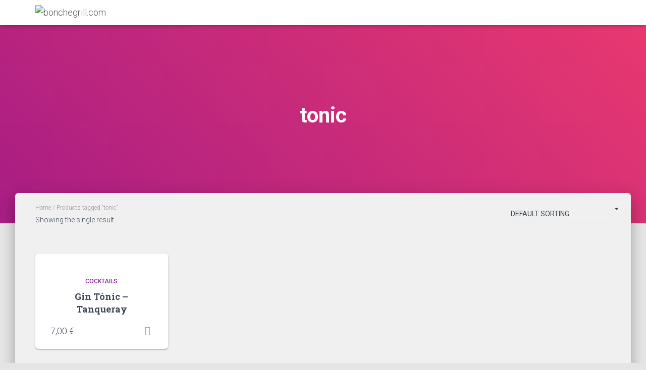

--- FILE ---
content_type: application/x-javascript
request_url: https://bonchegrill.com/wp-content/plugins/wp-cafe/assets/js/wpc-public.js?ver=2.2.17
body_size: 5729
content:
"use strict";

(function ($) {


    // get location saved data
    var location_data = localStorage.getItem('wpc_location');

    $(document).ready(function () {

        var obj = {};
        var wpc_booking_form_data = {};
        if (typeof wpc_form_client_data !== "undefined") {
            var wpc_form_data = JSON.parse(wpc_form_client_data);
            if ($.isArray(wpc_form_data.settings) && wpc_form_data.settings.length === 0) {
                wpc_booking_form_data = null;
            } else {
                wpc_booking_form_data = wpc_form_data.settings;
            }
        }

        var error_message = $('.wpc_error_message');
        var cancell_log_message = $('.wpc_cancell_log_message');
        var log_message = $('.wpc_log_message');
        // select location
        if (typeof location_data !== "undefined" && location_data !== null) {
            var location_data_parse = JSON.parse(location_data);
            $(".wpc_location_name").val(location_data_parse.value).html(location_data_parse.value);
            $("#filter_location option[value='" + location_data_parse.name + "']").attr("selected", true);
        } else {
            $(".location_heading").css("display", "none")
        }

        //custom tabs
        $('.wpc-food-tab-wrapper').on('click', '.wpc-tab-a', function (event) {
            event.preventDefault();
            var tab_wrpaper = $(this).closest(".wpc-food-tab-wrapper");

            tab_wrpaper.find(".wpc-tab").removeClass('tab-active');
            tab_wrpaper.find(".wpc-tab[data-id='" + $(this).attr('data-id') + "']").addClass("tab-active");
            tab_wrpaper.find(".wpc-tab-a").removeClass('wpc-active');
            $(this).parent().find(".wpc-tab-a").addClass('wpc-active');

        });

        // single page ajax
        if (typeof wc_cart_fragments_params !== "undefined") {
            var $warp_fragment_refresh = {
                url: wc_cart_fragments_params.wc_ajax_url.toString().replace('%%endpoint%%', 'get_refreshed_fragments'),
                //TODO req method is POST but req body is missing, if don't have body, should use get method
                type: 'POST',
                success: function (data) {
                    if (data && data.fragments) {
                        $.each(data.fragments, function (key, value) {
                            $(key).replaceWith(value);
                        });

                        $(document.body).trigger('wc_fragments_refreshed');

                    }

                }
            };
        }

        // set location in local storage and cancel modal

        // press ok button
        $(".wpc_modal").on('click', '.wpc-select-location', function () {
            save_location_data();
            $(".saving_warning").addClass("hide_field");
        });
        // on change location
        $(".wpc-location").on('change', function () {
            $(".saving_warning").removeClass("hide_field");
        });

        function save_location_data() {
            var wpc_location_name = $('.wpc-location option:selected').val();
            var wpc_location_value = $('.wpc-location option:selected').text();

            var local_storage_value = localStorage.getItem('wpc_location');
            var wpc_location_value = wpc_location_name == "" ? "" : wpc_location_value;

            if (!$(this).siblings(".wpc-location-store").length) {
                // save location for single vendor
                //TODO remove if/else condition, cause we setItem(same data) for both cases.
                localStorage.setItem('wpc_location', JSON.stringify({ name: wpc_location_name, value: wpc_location_value }));
                $('#filter_location').find(`option[text="${wpc_location_value}"]`).attr("selected", true);
            }

            $(".wpc_modal").fadeOut();
            $('body').removeClass('wpc_location_popup');
        }

        // on close special_menu popup, save data in local storage
        $(".special-menu-close, .wpc-motd-order-btn, .wpc-motd-product").on('click', function () {
            close_popup("", ".wpc-menu-of-the-day", ".wpc-menu-of-the-day");
            save_special_menu_data();
        });

        function save_special_menu_data() {
            var wpc_special_menu = localStorage.getItem('wpc_special_menu');
            var local_storage_menu_value = (wpc_special_menu == null || wpc_special_menu == "") ? "yes" : wpc_special_menu;

            // TODO why used expiry in localStorage? for auto-epire cookie should be used instead of localStorage.
            localStorage.setItem('wpc_special_menu', JSON.stringify({ wpc_special_menu: local_storage_menu_value, expiry: new Date() }));
        }

        //TODO if we use cookie, no need to remove it manually(btw, first of all need to know the use-case)
        if ($('.wpc-menu-of-the-day').length > 0) {
            var wpc_special_menu = localStorage.getItem('wpc_special_menu');
            var special_menu = JSON.parse(wpc_special_menu);
            wpc_special_menu = wpc_special_menu !== null ? special_menu : null;

            var expTime = special_menu != null ? special_menu.expiry : null;

            if (expTime != null) {
                let currentDate = new Date();
                let expDate = new Date(Date.parse(expTime.toString()));
                var oneDay = 24 * 60 * 60 * 1000;

                if ((currentDate - expDate) > oneDay) {
                    localStorage.removeItem('wpc_special_menu');
                }
            }

            if (wpc_special_menu == null && wpc_special_menu != "yes") {
                jQuery('.wpc-menu-of-the-day').delay(5000).fadeIn();
            } else {
                jQuery('.wpc-menu-of-the-day').fadeOut();
            }

        }


        /*--------------------------------
        // Filter location wise food
        -----------------------------------*/
        if ($("#filter_location").length !== 0) {
            getting_location_data($("#filter_location"), true);
            $(document.body).on('added_to_cart', function () {
                $("#filter_location").attr("data-cart_empty", 0);
            });
        }


        $("#filter_location").on('change', function (e) {
            e.preventDefault();
            var location = $(this).val();
            var cart_empty = $("#filter_location").data("cart_empty");
            var previous_location = localStorage.getItem("wpc_location");
            previous_location = JSON.parse(previous_location);
            // if cart has data and selected location is not equal previous location
            if (location !== "" && cart_empty == 0 &&
                (previous_location !== null && previous_location.name !== location)) {
                $("#location_change").removeClass("hide_field");
                $("body").addClass("wpc_location_popup");
                $("#filter_location option[value='" + previous_location.name + "']").attr("selected", true);
            } else {
                getting_location_data($(this), 1, 0);
            }
        });

        $(".change_yes,.change_no").on('click', function (e) {
            // cart is empty = 1 , cart is not empty = 0
            var call_ajax = 0; var clear_cart = 0;
            if ($(this).hasClass("change_yes")) {
                call_ajax = 1;
                clear_cart = 1;
            }
            else if ($(this).hasClass("change_no")) {
                var cart_empty = $("#filter_location").data("cart_empty");
                // TODO convert if/else if to ternery
                call_ajax = cart_empty ? 1 : 0
                var previous_location = localStorage.getItem("wpc_location");
                previous_location = JSON.parse(previous_location);

                $("#filter_location option[value='" + previous_location.name + "']").attr("selected", true);
            }

            getting_location_data($("#filter_location"), call_ajax, clear_cart);

            close_popup("wpc_location_popup", "#wpc_location_modal", ".location_modal");

        });

        $(".discard_booking").on("click", function () {
            $("body").addClass("wpc_location_popup");
            $("#wpc_booking_modal").removeClass("hide_field");
        });

        function close_popup(...args) {
            $('body').removeClass(args[0]);
            $(args[1]).css("display", "none")
            $(args[2]).addClass("hide_field")
        }

        function getting_location_data($this, call_ajax = false, clear_cart = 0) {
            if (typeof wpc_form_data !== "undefined") {
                // TODO remove duplicate variables;
                var location = $this.val();
                var location_name = $("#filter_location option:selected").text();
                var location_menu = $('.location_menu');

                // TODO we can use single key in obj, if key and value is same name.
                let location_data_obj = { location, clear_cart, action: 'filter_food_location' };
                if (location_menu.length !== 0) {
                    location_data_obj.product_data = location_menu.data('product_data');
                }

                if (call_ajax) {
                    $.ajax({
                        url: wpc_form_data.wpc_ajax_url,
                        type: 'POST',
                        // TODO should use only string in api-call/req-body
                        data: location_data_obj,
                        dataType: 'html',
                        beforeSend: function () {
                            $(".food_location").addClass("loading");
                        },
                        success: function (data) {
                            if (typeof data !== "undefined") {
                                var response = JSON.parse(data);
                                var food_location = location_menu.find('.food_location');
                                food_location.html("").html(response.html);

                                $("#filter_location").attr("data-cart_empty", response.cart_empty);
                                if (clear_cart == 1) {
                                    $('body').trigger('wc_fragment_refresh');
                                    $('body').trigger('wpc-mini-cart-count');
                                }

                                $("a.ajax_add_to_cart").attr("data-wpc_location_id", location);
                                $(".food_location").removeClass("loading");
                                // change store location data
                                localStorage.removeItem("wpc_location");
                                location_name = location == "" ? "" : location_name;
                                localStorage.setItem("wpc_location", JSON.stringify({ name: location, value: location_name }));

                            }
                        },

                    });
                }

            }
        }


        //====================== Reservation form actions start ================================= //

        var $wpc_booking_section = $('.reservation_section');
        var wpc_booking_date = $wpc_booking_section.find("#wpc_booking_date");

        if (wpc_booking_date.length > 0) {
            var wpc_pro_form_data = $(".wpc_calender_view").data('view');

            var inline_value = true;
            if (typeof wpc_pro_form_data !== 'undefined' && wpc_pro_form_data == 'no') {
                inline_value = false;
            }
            var reserve_status = $(".wpc-reservation-form").data('reservation_status');
            obj.wpc_booking_date = wpc_booking_date;
            obj.booking_form_type = "frontend";
            obj.inline_value = inline_value;
            obj.reserve_status = reserve_status;
            obj.wpc_form_client_data = wpc_booking_form_data;


            if (typeof reservation_form_actions == 'function') {
                reservation_form_actions($, obj);
            }
        }

        //====================== Reservation form actions end ================================= //


        //====================== Reservation  validation start ================================= //

        var booking_length = $(".reservation_form_submit").length;
        if (booking_length > 0) {
			var booking_field = [];
            $("input,select").not(':button,:submit,:hidden').each(function () {
				let $this = $(this);
				if ($this.prop('required') || ( $this.parent().data('validation') == "required" ) ) {
					booking_field.push($this.attr("id"));
				}
            });

			$(".step-two input,.step-two select").each(function () {
				let $this = $(this);
				if (  $this.prop('required') 
				|| $this.parent().data('validation') == "required" ) {
					booking_field.push($this.attr("id"));
				}
			});
			// pro
            $(".wpc-form-next").on('click', function () {
				validation_checking($, booking_field, ".reservation_form_submit", "wpc_booking_error", "wpc_reservation_form_disabled", ".wpc_reservation_table");
            });
            if (typeof validation_checking == 'function') {
                validation_checking($, booking_field, ".reservation_form_submit", "wpc_booking_error", "wpc_reservation_form_disabled", ".wpc_reservation_table");
            }
        }

        function cancel_form_validation() {
            var cancel_form = $(".wpc_reservation_cancel_form").css('display');
            if (cancel_form == "block") {
                var cancel_form_field = ["input[name='wpc_reservation_invoice']", "input[name='wpc_cancell_email']"];
                if (typeof validation_checking == 'function') {
                    validation_checking($, cancel_form_field, ".cancell_form_submit", "wpc_cancell_error", "wpc_cancell_form_submit_disabled", ".wpc_reservation_cancel_form");
                }
            }
        }
        //====================== Reservation  validation end ================================= //

        // pop up structure

        function food_menu_modal(modal_class, body_class) {
            if (document.querySelector("." + modal_class) !== null) {
                $("." + modal_class).fadeIn();
                $('body').addClass(body_class);
            }
        }

        function food_menu_modal_close(modal_class, body_class, from_icon = true, e = null, conent_id) {
            if (from_icon == true) {
                $("." + modal_class).fadeOut();
                $('body').removeClass(body_class);
            } else {
                var container = $("#" + conent_id);
                if (!container.is(e.target) && container.has(e.target).length === 0) {
                    $("." + modal_class).fadeOut();
                    $('body').removeClass(body_class);
                }
            }
        }

        // food location popup

        food_menu_modal('wpc_modal', 'wpc_location_popup');

        $('.wpc_modal').on('click', '.wpc-close', function () {
            food_menu_modal_close('wpc_modal', 'wpc_location_popup');

            if (!$("body").hasClass("wpc_location_popup")) {
                var wpc_special_menu = localStorage.getItem('wpc_special_menu');
                wpc_special_menu = wpc_special_menu !== null ? JSON.parse(wpc_special_menu) : null;
                if (wpc_special_menu == null && wpc_special_menu != "yes" || (typeof wpc_special_menu.value !== "undefined"
                    && wpc_special_menu.value == "")) {
                    $('.wpc-menu-of-the-day').show();
                } else {
                    $('.wpc-menu-of-the-day').hide();
                }
            }
        });

        $('.wpc_booking_modal').on('click', '.wpc-close', function (e) {
            e.preventDefault();
            close_popup("", "", "#wpc_booking_modal");
            $('body').removeClass("wpc_location_popup");
        });

        // reservation from show /hide
        $('.wpc_reservation_table').on('click', '#wpc_cancel_request', function () {
            $('.wpc-reservation-form .wpc_reservation_table').slideUp();
            $('.wpc-reservation-form .wpc_reservation_cancel_form').slideDown();
            cancel_form_validation();
        });

        $('.wpc_reservation_cancel_form').on('click', '#wpc_book_table', function () {
            $('.wpc-reservation-form .wpc_reservation_cancel_form').slideUp();
            $('.wpc-reservation-form .wpc_reservation_table').slideDown();
        });

        var wpc_cart_block = $('.wpc-cart_main_block');
        // cart icon open
        wpc_cart_block.on('click', '.wpc_cart_icon, .minicart-close', function (event) {
            event.preventDefault();
            wpc_cart_block.toggleClass('cart_icon_active');
        });

        $(document).on('mouseup', function (e) {
            if (!wpc_cart_block.is(e.target) && wpc_cart_block.has(e.target).length === 0) {
                wpc_cart_block.removeClass('cart_icon_active');
            }
        });



        if (typeof wpc_form_data !== 'undefined') {
            /*****************************
             * reservation form submit
             **************************/


            var wpc_ajax_url = wpc_form_data.wpc_ajax_url;
            var wpc_reservation_form_nonce = wpc_form_data.wpc_reservation_form_nonce;
            var reserv_extra = [];

            $(".reservation_form_submit").on('click', function (e) {
                e.preventDefault();
                if ($(window).width() < 992) {
                    $('html, body').animate({ scrollTop: $(this).parents().find('.reservation_section').offset().top }, 'slow');
                }

                if ($(".wpc_success_message").length > 0) {
                    $(".wpc_success_message").css('display', 'none').html("")
                }
                var wpc_reservation_first = $(".reservation_form_first_step").val();

                if (typeof wpc_reservation_first !== 'undefined' && wpc_reservation_first == 'reservation_form_first_step') {
                    var wpc_name = $("#wpc-name").val();
                    var wpc_webhook = $("#wpc-webhook").val();
                    var wpc_email = $("#wpc-email").val();
                    var wpc_phone = $("#wpc-phone").val();
                    var wpc_booking_date = $("#wpc_booking_date").val();
                    var wpc_from_time = $("#wpc_from_time").val();
                    var wpc_to_time = $("#wpc_to_time").val();

                    var wpc_guest_count = ($('.wpc_visual_selection').length == 0) ? $("#wpc-party option:selected").val() : $('.wpc_guest_count').val();
                    var wpc_branch = $("#wpc-branch option:selected").html();
                    var wpc_message = $("textarea#wpc-message").val();

                    // booking from for check
                    $(".wpc_reservation_form_one").fadeOut(100, "linear", function () {
                        $(".wpc_reservation_form_two").fadeIn(100);
                    });

                    $(".wpc_check_name").html(wpc_name);
                    $(".wpc_check_email").html(wpc_email);


                    var wpc_check_phone = "wpc_check_phone";

                    if (wpc_phone !== "") {
                        $("." + wpc_check_phone).html("").html(wpc_phone);
                        $("#" + wpc_check_phone).removeClass("hide_field");

                    } else {
                        $("." + wpc_check_phone).html("");
                        $("#" + wpc_check_phone).addClass("hide_field");
                    }

                    $(".wpc_check_guest").html(wpc_guest_count);
                    $(".wpc_check_start_time").html(wpc_from_time);
                    $(".wpc_check_end_time").html(wpc_to_time);
                    $(".wpc_check_booking_date").html(wpc_booking_date);
                    $(".wpc_check_message").html(wpc_message);
                    $(".wpc_check_branch").html(wpc_branch);

                    if (wpc_message !== "") {
                        $("#wpc_reserv_message").html('<strong>' + wpc_form_data.wpc_form_dynamic_text.wpc_additional_information + '</strong><span class="wpc_reserv_message">' + wpc_message + '<span>').css('display', 'block');
                    } else {
                        $("#wpc_reserv_message").css('display', 'none');
                    }

                }

                // reservation extra field
                if (typeof reservation_extra_field === "function") {
                    //TODO reservation_extra_field call here, also inside reservation_extra_field_list() function.
                    reserv_extra = reservation_extra_field()
                    reservation_extra_field_list();
                }

            });

            var confirm_booking_btn = $(".confirm_booking_btn");
            var cancell_form_submit = $(".cancell_form_submit");
            var another_reservation_free = $(".wpc-another-reservation-free");
            var reservation_submit_action = false;
            $(".cancell_form_submit,.confirm_booking_btn").on('click', function (e) {
                e.preventDefault();
                var cancel_form = false;
                var reservation_form = false;
                if (reservation_submit_action) {
                    return;
                }

                var wpc_invoice = $(".wpc-invoice").val();
                var wpc_email = $(".wpc_cancell_email").val();

                if (typeof wpc_invoice !== "undefined" && (wpc_invoice !== '' && wpc_email !== '')) {

                    var wpc_phone = $(".wpc_cancell_phone").val();
                    var wpc_message = $(".wpc_cancell_message").val();
                    var data = {
                        action: 'wpc_check_for_submission',
                        wpc_cancell_email: wpc_email,
                        wpc_cancell_phone: wpc_phone,
                        wpc_reservation_invoice: wpc_invoice,
                        wpc_message: wpc_message,
                        wpc_action: 'wpc_cancellation',
                    }
                    cancel_form = true;
                } else {
                    var reservation_form_second_step = $(this).data('id');
                    if (typeof reservation_form_second_step !== 'undefined' && reservation_form_second_step == 'reservation_form_second_step') {
                        //TODO clear out unnecessary variables
                        var data = {
                            action: 'wpc_check_for_submission',
                            _wpcnonce: wpc_reservation_form_nonce,
                            wpc_webhook: $(".wpc_webhook").val(),
                            wpc_name: $(".wpc_check_name").text(),
                            wpc_email: $(".wpc_check_email").text(),
                            wpc_phone: $(".wpc_check_phone").text(),
                            wpc_guest_count: $(".wpc_check_guest").text(),
                            wpc_from_time: $(".wpc_check_start_time").text(),
                            wpc_to_time: $(".wpc_check_end_time").text(),
                            wpc_booking_date: $("#wpc_booking_date").data("wpc_booking_date"),
                            wpc_message: $("textarea#wpc-message").val(),
                            wpc_branch: $(".wpc_check_branch").text(),
                            reserv_extra: reserv_extra,
                            wpc_action: 'wpc_reservation',
                        }

                        if ($(".wpc_visual_selection").length > 0) {

                            //TODO clear out unnecessary variables

                            data.wpc_visual_selection = $(".wpc_visual_selection").val();
                            data.wpc_schedule_slug = $(".wpc_schedule_slug").val();
                            data.wpc_booked_ids = $(".wpc_booked_ids").val();
                            data.wpc_booked_table_ids = $(".wpc_booked_table_ids").val();
                            data.wpc_obj_names = $(".wpc_obj_names").val();
                            data.wpc_intersected_data = $(".wpc_intersected_data").val();
                            data.wpc_mapping_data = $(".wpc_mapping_data").val();
                            data.wpc_webhook = $(".wpc_webhook").val();

                        }

                        var reservation_form = true;
                    }
                }
                if (cancel_form || reservation_form) {
                    $.ajax({
                        url: wpc_ajax_url,
                        method: 'post',
                        data: data,
                        beforeSend: function (params) {
                            reservation_submit_action = true;
                            $(".wpc-another-reservation").css("display", 'none');
                            if (reservation_form) {
                                confirm_booking_btn.addClass("loading");
                            }
                            else if (cancel_form) {
                                cancell_form_submit.addClass("loading");
                            }
                        },
                        success: function (response) {
                            reservation_submit_action = false
                            if (typeof response.data.data !== "undefined" && response.data.data.form_type == 'wpc_reservation' && ($.isArray(response.data.message) && response.data.message.length > 0)) {
                                confirm_booking_btn.removeClass("loading").fadeOut();
                                another_reservation_free.fadeIn();
                                $(".edit_booking_btn").css('display', 'none');
                                error_message.css('display', 'none');
                                error_message.html('');
                                var form_type = jQuery(".form_style").data("form_type");

                                var invoice = typeof response.data.data.invoice !== "undefined" ? response.data.data.invoice : "";
                                var message = typeof response.data.message[0] !== "undefined" ? response.data.message[0] : "";
                                if (typeof reservation_success_block !== "undefined" && form_type == "pro") {
                                    var arr = { invoice: invoice, message: message };
                                    reservation_success_block(arr);
                                } else {
                                    log_message.fadeIn().html(response.data.message[0]);
                                }

                                $("#wpc-webhook").val("");
                                $("#wpc-name").val("");
                                $("#wpc-email").val("");
                                $("#wpc-phone").val("");
                                $("#wpc_booking_date").val("");
                                $("#wpc_from_time").val("");
                                $("#wpc_to_time").val("");

                                if ($('.wpc_visual_selection').length == 0) {
                                    $("#wpc-party option:selected").removeAttr("selected");
                                } else {
                                    $('.wpc_guest_count').val('');
                                    $('.wpc_booked_ids').val('')
                                    $('.wpc_booked_table_ids').val('')
                                    $('.wpc_obj_names').val('')
                                }

                                $("#wpc-branch option:selected").removeAttr("selected");
                                $("#wpc-message").val("");

                            } else if (response.data.data.form_type == 'wpc_reservation_field_missing' && ($.isArray(response.data.message) && response.data.message.length > 0)) {
                                error_message.css('display', 'block').html(response.data.message[0]);
                            } else if (response.data.data.form_type == 'wpc_reservation_cancell' && ($.isArray(response.data.message) && response.data.message.length > 0)) {
                                error_message.css('display', 'none').html('');
                                cancell_log_message.css('display', 'block').html(response.data.message[0]);
                                cancell_form_submit.removeClass("loading").fadeOut();

                                $(".wpc_cancell_email").val("");
                                $(".wpc_cancell_phone").val("");
                                $(".wpc_cancell_message").val("");
                                $(".wpc-invoice").val("");
                                if (response.data.status_code === 200) {
                                    $(".cancell_form_submit").fadeOut('slow');
                                }

                            } else if (response.data.data.form_type == 'wpc_reservation_cancell_field_missing' && ($.isArray(response.data.message) && response.data.message.length > 0)) {
                                error_message.css('display', 'block').html(response.data.message[0]);
                                cancell_log_message.css('display', 'none');
                            }

                            $(".wpc-another-reservation").css("display", 'inline');
                        },
                        complete: function () {
                            reservation_submit_action = false
                        },
                    });
                }
            });
        }

        // back to edit form
        $(".edit_booking_btn,.wpc-another-reservation-free").on('click', function (e) {
            e.preventDefault();
            const isEdit = e.target == document.getElementsByClassName('edit_booking_btn')[0] ? true : false;
            reservation_form_action(isEdit);
            // booking from for check
            $(".wpc_reservation_form_two").fadeOut(100, "linear", function () {
                $(".wpc_reservation_form_one").fadeIn(100, "linear");
            });
            $('.wpc-another-reservation-free').removeAttr("style");
            $('.confirm_booking_btn').removeAttr("style");
            $('.edit_booking_btn').removeAttr("style");
            $('.wpc_log_message').removeAttr("style");
        });

        $(".wpc-another-reservation").on('click', function (e) {
            e.preventDefault();
            $('.wpc_reservation_form .wpc-field-set').css("display", "none");
            $('.wpc_reservation_form .wpc-reservation-success').css("display", "none");
            $(".wpc-reservation-pagination li").removeClass("active");
            $('.wpc_reservation_form .wpc-field-set:first-child').fadeIn(1000);
            $(".wpc-reservation-pagination li:first-child").addClass("active");
            $('.wpc_reservation_form .wpc-field-set .wpc_reservation_info').removeAttr("style");
            $('.wpc_reservation_form .wpc-field-set .wpc_reservation_info .confirm_booking_btn').removeAttr("style");
            $('.wpc_reservation_form .wpc-field-set #wpc_reserv_message').removeAttr("style");
            // reset form and disable button
            reservation_form_action();
        });

        /**
         * Book again button action
         */
        function reservation_form_action(isEdit = false) {
            // reset form and disable button
            $("#wpc-party option[value='1']").prop("selected", true);
            if (!isEdit) {
                $(".reservation_form_submit").addClass("wpc_reservation_form_disabled");
                $(".reservation_form_submit").prop("disabled", true);
            } else {
                $(".reservation_form_submit").removeClass("wpc_reservation_form_disabled");
                $(".reservation_form_submit").prop("disabled", false);
            }
        }

    });




})(jQuery);

// remove block
function remove_block(obj) {
    jQuery(obj.parent_block).on('click', obj.remove_button, function (e) {
        e.preventDefault();
        jQuery(this).parent(obj.removing_block).remove();
    });
}

/**
 * Ajax add to cart
 * @param {*} $ 
 */
function wpc_add_to_cart($) {

    $('body').on('submit', 'form.cart', function (evt) {
        evt.preventDefault();
        var $this = $(this);
        $this.find('.button').removeClass('added').addClass('loading');
        var product_url = window.location,
            form = $(this);
        var form_data;
        var simple_pro_id = $('.single_add_to_cart_button').val();
        if (typeof simple_pro_id !== 'undefined' && simple_pro_id !== '') {
            form_data = form.serialize() + '&' +
                encodeURI('add-to-cart') +
                '=' +
                encodeURI(simple_pro_id)
        } else {
            form_data = form.serialize();
        }
        $.post(product_url, form_data + '&_wp_http_referer=' + product_url, function (result) {
            $(document.body).trigger('wc_fragment_refresh');

            var cart_dropdown = $('.widget_shopping_cart', result)
            // update dropdown cart
            $('.widget_shopping_cart').replaceWith(cart_dropdown);

            // update fragments
            if (typeof $warp_fragment_refresh !== "undefined") {
                $.ajax($warp_fragment_refresh);
            }

            $this.find('.button').removeClass('loading').addClass('added');
            //clsoe the popup after added to cart
            $this.parents('#product_popup').find('.wpc-close').click()

            $("body").trigger('added_to_cart');
        });
    });
}


--- FILE ---
content_type: application/x-javascript
request_url: https://bonchegrill.com/wp-content/plugins/wp-cafe/assets/js/common.js?ver=2.2.17
body_size: 10171
content:
"use strict";

if (typeof wpc_form_client_data !== "undefined") {
    var wpc_form_data = JSON.parse(wpc_form_client_data);
}

/**
 * Reservation script here
 * Same task of Frontend and Backend  
 */

// Get weekly schedule day array
const get_weekly_schedule=( day_arr )=>{
    var day = jQuery.map(day_arr, function (value, index) {
        return object_key_name(value);
        
    });

    return day;
}

// Get weekly schedule day no array
const get_weekly_day_no =( disable_weekly_arr )=>{
    var disable_arr = [];
    if ( ( jQuery.isArray( disable_weekly_arr ) || typeof disable_weekly_arr === "object") && disable_weekly_arr.length>0 ) {
        jQuery.each( disable_weekly_arr, function( index , data ){
            if (data == "Sat") {
                disable_arr.push(6);
            }
            if (data == "Sun") {
                disable_arr.push(0);
            }
            if (data == "Mon") {
                disable_arr.push(1);
            }
            if (data == "Tue") {
                disable_arr.push(2);
            }
            if (data == "Wed") {
                disable_arr.push(3);
            }
            if (data == "Thu") {
                disable_arr.push(4);
            }
            if (data == "Fri") {
                disable_arr.push(5);
            }
        } )
    }

    return disable_arr;
}

// get weekly schedule 
const wpc_weekly_schedule_time = (weekly_schedule_arr, selected_day, wpc_weekly_schedule_start_time, wpc_weekly_schedule_end_time) => {
    // default response
    var response = {
        success: false,
        wpc_start_time: '',
        wpc_end_time: ''
    };
    var day = get_weekly_schedule( weekly_schedule_arr );

    if (jQuery.inArray(selected_day, day) !== -1) {
        for (let index = 0; index < weekly_schedule_arr.length; index++) {
            const element = weekly_schedule_arr[index];
            var key = object_key_name(element);
            for (let i = 0; i < key.length; i++) {
                const element = key[i];
                if (selected_day == element) {
                    response.success = true;
                    response.wpc_start_time = wpc_weekly_schedule_start_time[index];
                    response.wpc_end_time = wpc_weekly_schedule_end_time[index];
                }
            }
        }
    }

    return response;
}

// change date format to expected format
const wpc_flatpicker_date_change =(selectedDates,format)=>{
    var wpc_new_selected_date = "";
    if (jQuery.isArray(selectedDates)) {
        var wpc_date_ar = selectedDates.map(date => flatpickr.formatDate(date, format));
    }
    
    if (wpc_date_ar.length == 1 ) {
        wpc_new_selected_date = wpc_date_ar.toString();
    } else {
        wpc_new_selected_date = wpc_date_ar;
    }

    return wpc_new_selected_date;
}

// if get value 0 turn into time
function reserv_time_picker( data , format = "h:i A" ) {
    if ( 0 == data.val() && format == "h:i A" ) {
        data.val( '12:00 AM' )
    }
    else if( 0 == data.val() && format == "H:i" ){
        data.val( '00:00' )
    }
    data.timepicker('hide');
}

/**
 * Change format according to moment 
 * @param {*} wpc_date_format 
 * @returns 
 */
 function changing_format( get_date , wpc_date_format) {
              var result_date = "";
    if ( wpc_date_format !=="") {
        var change_date_format = "YYYY-MM-DD";
        
        if (wpc_date_format =="y/m/d" ) {
            change_date_format = "YY/M/D";
        }
        else if (wpc_date_format =="Y-m-d" ) {
            change_date_format = "YYYY-MM-DD";
        }
        else if (wpc_date_format =="F j, Y" || wpc_date_format =="j F Y" ) {
            change_date_format = "MMMM Do , YYYY";
        }
        else if(wpc_date_format =="m/d/Y"){
            change_date_format = "M/D/Y";
        }
        else if(wpc_date_format =="d/m/Y"){
            change_date_format = "D/M/Y";
        }
        else if (wpc_date_format =="d-m-Y" ) {
            change_date_format = "D-M-Y";
        }
        else if(wpc_date_format =="m-d-Y"){
            change_date_format = "M-D-Y";
        }
        else if(wpc_date_format =="Y.m.d"){
            change_date_format = "Y.M.D";
        }
        else if(wpc_date_format =="m.d.Y"){
            change_date_format = "M.D.Y";
        }
        else if(wpc_date_format =="d.m.Y"){
            change_date_format = "D.M.Y";
        }

        var date = moment(get_date, change_date_format );
        result_date = date.format('YYYY-MM-DD');
    }

    return result_date;
}


//====================== Reservation form validation start ================================= //
function validation_checking( $, input_arr , button_class , error_class , disable_class , key_parent) {
    var in_valid = [];    
    $.each(input_arr, function (index, item) {
		let value = $(`#${item}`)
        var $this = $(`#${item}`); 
		let type  = $this.prop('type');	

        switch ( type ) {
            // TODO merge text|email|tel as their edge-case is same
            case 'text' :
            case 'email':
            case 'tel':
                // add error class in input
                if ( typeof $this.val() ==="undefined" ||  $this.val() =="" ) {
					if ( $this.length > 1 ) {
						$.each($this,function(i,item){
							var inner_this = $(this);
							if ( inner_this.attr('type') == "text") {
								inner_this.addClass(error_class);
								in_valid.push(item);
							}
						})
					} else {
						$this.addClass(error_class);
						in_valid.push(item);
					}
                }
                break;
            case 'number' :
                // add error class in input
                if ( typeof $(this).val() ==="undefined" || parseInt( $(this).val() ) == 0 ) {
                    $(this).addClass(error_class);
                    in_valid.push(item);
                }
                break;
			case 'select-one':
				if ( typeof $this.val() ==="undefined" ||  $this.val() =="") {
					$this.addClass(error_class);
					in_valid.push(item);
				}
				break;

			case 'checkbox':
				if ( typeof value.attr('checked') ==="undefined" ) {
					value.addClass(error_class);
					in_valid.push(item);
				}
				break;

            default:
                break;
        }

        input_change_validation($ , key_parent , value  , type , error_class , button_class , disable_class )

    });

    // check if value already exist in input
    if (in_valid.length>0) {
        $(button_class).prop('disabled', true).addClass(disable_class);
    } else {
        $(button_class).prop('disabled', false).removeClass(disable_class);
    }
}

/**
 * Get validation message
 */
function get_error_message($, type, value , error_class, element='' ) {

    var response = {
        error_type: "no_error",
        message: "success",
    };
    if (value.length == 0) {
        $(this).addClass(error_class);
    } else {
        $(this).removeClass(error_class);
    }

    var wpc_form_data = JSON.parse(wpc_form_client_data);
    var wpc_error_msg = wpc_form_data.wpc_validation_message;

    switch (type) {
        case 'email':
            //TODO use short regex for email validation
            const re = /\S+@\S+\.\S+/;
            if (value.length !== 0) {
                if (re.test(String(value).toLowerCase()) == false) {
                    response.error_type = "not-valid";
                    response.message = wpc_error_msg.email;
                }
            } else {
                response.error_type = "empty";
                response.message = wpc_error_msg.error_text;
            }
            break;
        case 'tel':
            var phone_no = /^[+]*[0-9]*$/g;

            if (value.length === 0) {
                response.error_type = "empty";
                response.message = wpc_error_msg.error_text;
            } else if (value.length > 14) {
                response.error_type = "not-valid";
                response.message    = wpc_error_msg.phone.phone_invalid;
            } else if ( !value.match( phone_no ) ){
                response.error_type = "not-valid";
                response.message    = wpc_error_msg.phone.number_allowed;
            }
            break;
        case 'text':
            if (value.length === 0) {
                response.error_type = "empty";
                response.message = wpc_error_msg.error_text;
            }
            break;
        case 'number':
            var selected_val = parseInt(value);

            var min_attr = parseInt( $(element).attr('min') );
            var max_attr = parseInt( $(element).attr('max') );

            if (selected_val == 0) {
                response.error_type = "empty";
                response.message = wpc_error_msg.table_layout.empty;
            } else {
                if (selected_val < min_attr) {
                    response.error_type = "min-under";
                    response.message = wpc_error_msg.table_layout.min_invalid + min_attr;
                }
    
                if (selected_val > max_attr) {
                    response.error_type = "max-over";
                    response.message = wpc_error_msg.table_layout.max_invalid + max_attr;
                }
            }

            break;
        case 'select':
            if (value.length === 0) {
                response.error_type = "empty";
                response.message = wpc_error_msg.error_text;
            }
        default:
            break;
    }

    return response;
}

/**
 * Disable button on check input
 */
function button_disable( $ , button_class, error_class , disable_class ) {
    var length = $( error_class ).length;
    var button_submit = $( button_class );
    if (length == 0) {
        button_submit.prop('disabled', false).removeClass( disable_class );
    } else {
        button_submit.prop('disabled', true).addClass( disable_class );
    }
}

/**
 * On key up value check
 */

function input_change_validation($ , key_parent , element , type , error_class , button_class , disable_class ) {

    if ( type =="select-one" ) {
        $( element ).on("change", function () {
            var $this = $(this);
            var response = get_error_message( $ , type , $this.val() ,'wpc_booking_error');
            var id       = $this.attr("id");
            $("." + id ).html("");
            if (typeof response !== "undefined" && response.message !== 'success') {
                $("." + id).html(response.message);
                $this.addClass( error_class + ' wpc_has_error' );
            } else {
                $this.removeClass( error_class + ' wpc_has_error' );
            }
            button_disable( $ , button_class, "."+error_class , disable_class  );
        });

    }
	else if ( type =="number" ) {
        $( element ).on("change", function () {
            var $this = $(this);
            var response = get_error_message( $ , type , $this.val() ,'wpc_booking_error', element);
            var id       = $this.attr("id");

            $("." + id ).html("");
            if (typeof response !== "undefined" && response.message !== 'success') {
                if( id != 'wpc-party' ){
                    $("." + id).html(response.message);
                } else {
                    $(".wpc_error_message").css('display','block').html(response.message);
                }
                $this.addClass( error_class + ' wpc_has_error' );
            } else {
                $this.removeClass( error_class + ' wpc_has_error' );
                if( id == 'wpc-party' ){
                    $(".wpc_error_message").css('display','none').html('');
                }
            }

            button_disable( $ , button_class, "."+error_class , disable_class  );
        });
    }
	else if ( type == "checkbox") {
        $( element ).on("change", function () {
			let $this   = $(this);
			let $parent   = $this.parent();
            var checked = $parent.find(':checkbox:checked');
            var field_type = $parent.data('validation');
			var required_checkbox = $parent.find("input[type='checkbox']"); 
			if ( field_type == "required") {
				if ( checked.length > 0  ) {
					required_checkbox.removeClass(error_class)
				} else {
					required_checkbox.addClass(error_class)
				}
			} 

            button_disable( $ , button_class, "."+error_class , disable_class  );
        });
	}
	else {
        $( element ).on("keyup", element , function () {
            var $this    = $(this);
            var response = get_error_message( $ , type , $this.val() ,'wpc_booking_error');
            var id       = $this.attr("id");

            $("." + id).html("");
            if (typeof response !== "undefined" && response.message !== 'success') {
                $("." + id).html(response.message);
                $this.addClass( error_class + ' wpc_has_error' );
            } else {
                $this.removeClass( error_class + ' wpc_has_error' );
            }
            button_disable( $ , button_class, "."+error_class , disable_class  );
        });
    }

}

//====================== Reservation form validation end ================================= //


//====================== Reservation form actions start ================================= //

/**
 * Reservation weekly, daily schedule for single slot and multi-slot
 */

// Convert for settings time
const convert24_format =( time )=>{
    var response = "";
    if ( typeof time !=="undefined" && time !=="" ) {
        if( jQuery.isArray( time.split(' ') ) ){
            response = moment(time, ["h:mm A"]).format("HH:mm");
        }
    }

    return response;
}

// convert time 12 to 24
const convert_time12to24 =(time12h)=> {
    if ( typeof time12h !=="undefined" ) {
        return moment(time12h, ["h:mm A"]).format("HH:mm");
    }
}

// convert time 24 to 12
const convert_time24to12 =(time)=> {
    return moment(time,'HH:mm').format('h:mm A');
}

// calculate time difference
const time_diff =( wpc_end_time,last_time )=>{
    var response = "00:00";
    var dt = new Date();
    var current_date = dt.getFullYear() + "/" + (dt.getMonth() + 1) + "/" + dt.getDate();
    var now  = ""+ current_date +" "+ wpc_end_time +"";
    var then = ""+ current_date +" "+ last_time +"";

    response = moment.utc(moment(now,"DD/MM/YYYY HH:mm").diff(moment(then,"DD/MM/YYYY HH:mm"))).format("HH:mm")

    return response ;
}

// check late booking
const time_diff_for_before_after_equal = (select_time, last_booking_time) => {
    var last_booking_time = last_booking_time == "00:00" ? "24:00": last_booking_time;
    var data      = "unknown";
    var startTime = moment.duration(select_time).asSeconds();
    var endTime   = moment.duration(last_booking_time).asSeconds();

    if (moment(startTime).isBefore(moment(endTime))) {
        data = "early";
    } else if (moment(startTime).isSame(moment(endTime))) {
        data = "equal";
    } else if (moment(startTime).isAfter(moment(endTime))) {
        data = "late";
    }

    return data;
}

//add one minute with the existing time
const add_minute =(time , timeFormat)=> {
    let new_time= time.split(":");
    let new_hour = new_time[0];
    let minute = new_time[1].split(" ");
    let new_minute = parseInt(minute[0]);
    let am_pm='';

    if (timeFormat == '24') {
        time = convert_time12to24(time);
        am_pm = '';
    }else{
        am_pm = ' ' + minute[1];
    }

    new_minute = (new_minute < 10) ? ("0"+ ++new_minute) : ++new_minute;
    new_time = new_hour +':'+ new_minute + am_pm;
    return new_time;
}

//generate time list based on multi slot
const multislot_time_picker =(startTime, endTime, timeFormat )=> {
    let multislotData = [];
    let multi_time_excludes = [];
    for (let i = 0; i < startTime.length; i++) {
        if ( timeFormat == '24') {
            startTime[i]    = convert_time12to24(startTime[i]);
            endTime[i]      = convert_time12to24(endTime[i]);
        }
        //add one minute to the last element of the array
        let start_time = add_minute(endTime[i] , timeFormat);

        // Don't add to the array for last element
        if( i < startTime.length-1 ){
            multi_time_excludes.push([
                start_time,
                startTime[i+1]
            ]);
        }
    }

    multislotData['multi_time_excludes'] = multi_time_excludes;

    if (timeFormat == '24') {
        multislotData['wpc_start_time'] = convert_time12to24(startTime[0]);
        multislotData['wpc_end_time']   = convert_time12to24(endTime[ endTime.length - 1]);

    } else {
        multislotData['wpc_start_time'] = startTime[0];
        multislotData['wpc_end_time'] = endTime[ endTime.length - 1];
    }
    
    return multislotData;
}

// get object key name
function object_key_name(obj){
    return Object.keys(obj);
}

// check multi slot , weekly and all day schedule
const wpc_weekly_daily_schedule =( $, wpc_booking_form_data, selected_day )=> {
    var obj={};var multislotData =[];    

    // check multislot weekly and all day schedule
    if( typeof wpc_booking_form_data.reser_multi_schedule !== 'undefined' && wpc_booking_form_data.reser_multi_schedule == "on" ){
        if ( wpc_booking_form_data.multi_diff_weekly_schedule.length <= 0 && ( typeof wpc_booking_form_data.multi_start_time[0] !=='undefined' && wpc_booking_form_data.multi_start_time[0] !=="") &&  
        ( typeof wpc_booking_form_data.multi_end_time[0] !=='undefined' &&  wpc_booking_form_data.multi_end_time[0] !=="" )  ) {
            // generate time list based on all day multislot start and end time which will be excluded from the timepicker time list for creating disableTimeRange array
            multislotData = multislot_time_picker( wpc_booking_form_data.multi_start_time, wpc_booking_form_data.multi_end_time , wpc_booking_form_data.wpc_time_format );
            obj.multi_start_time= wpc_booking_form_data.multi_start_time;
            obj.multi_end_time  = wpc_booking_form_data.multi_end_time;
            obj.multi_schedule_name  = wpc_booking_form_data.multi_schedule_name;

        }else{
            // multislot schedule for different day 
            var multislot_day_object = wpc_booking_form_data.weekly_multi_diff_times;
            
            var day = object_key_name( multislot_day_object );
            
            if (jQuery.inArray(selected_day, day) !== -1 ) {
                const element = multislot_day_object[selected_day]

                let week_start_time = element.map(function(value,index){ return value.start_time });
                let week_end_time   = element.map(function(value,index){ return value.end_time });
                let week_schedule_name   = element.map(function(value,index){ return value.schedule_name });

                multislotData = multislot_time_picker( week_start_time ,week_end_time , wpc_booking_form_data.wpc_time_format );
           
                obj.multi_start_time= week_start_time;
                obj.multi_end_time  = week_end_time;
                obj.multi_schedule_name  = week_schedule_name;
                
            }

        }

        obj.schedule_type   = "multipleslot";

        if ( typeof multislotData.wpc_start_time !=="undefined" ) {
            obj.wpc_start_time  = multislotData['wpc_start_time'];
            obj.wpc_end_time    = multislotData['wpc_end_time'];
            obj.response_type   = "success";
            wpc_booking_form_data.multi_time_excludes = multislotData['multi_time_excludes'];
            $('#wpc_booking_date').removeClass("wpc_booking_error");
            
            button_disable( $ , '.reservation_form_submit', ".wpc_booking_error" , "wpc_reservation_form_disabled" , ".wpc_reservation_table" );   
        }else{
            obj.response_type   = "error";
        }
    }
    //multislot end
    else{
        // time range for all day
        if (wpc_booking_form_data.wpc_all_day_start_time != "" && wpc_booking_form_data.wpc_all_day_end_time != "") {
            var wpc_all_day_start_time = wpc_booking_form_data.wpc_all_day_start_time;
            var wpc_all_day_end_time = wpc_booking_form_data.wpc_all_day_end_time;

            if (wpc_booking_form_data.wpc_time_format == '24') {
                obj.wpc_start_time  = convert_time12to24(wpc_all_day_start_time);
                obj.wpc_end_time    = convert_time12to24(wpc_all_day_end_time);
            } else {
                obj.wpc_start_time  = wpc_all_day_start_time;
                obj.wpc_end_time    = wpc_all_day_end_time;
            }

            obj.schedule_type   = "allday";
            obj.response_type   = "success";

            $('#wpc_booking_date').removeClass("wpc_booking_error");
            button_disable( $ , '.reservation_form_submit', ".wpc_booking_error" , "wpc_reservation_form_disabled" , ".wpc_reservation_table" );
        }
        else {
            // time range for weekly
            var weekly_schedule_arr = wpc_booking_form_data.wpc_weekly_schedule;
            var weekly_start_time = wpc_booking_form_data.wpc_weekly_schedule_start_time;
            var weekly_end_time = wpc_booking_form_data.wpc_weekly_schedule_end_time;
            var response = wpc_weekly_schedule_time(weekly_schedule_arr, selected_day, weekly_start_time, weekly_end_time);

            if (response.success == true) {
                $("#wpc_from_time").prop('disabled', false);
                $("#wpc_to_time").prop('disabled', false);
                if (wpc_booking_form_data.wpc_time_format == '24') {
                    obj.wpc_start_time  = convert_time12to24(response.wpc_start_time);
                    obj.wpc_end_time    = convert_time12to24(response.wpc_end_time);
                } else {
                    obj.wpc_start_time  = response.wpc_start_time;
                    obj.wpc_end_time    = response.wpc_end_time;
                }

                obj.schedule_type       = "weekly";
                obj.response_type       = "success";

                $('#wpc_booking_date').removeClass("wpc_booking_error");
                button_disable( $ , '.reservation_form_submit', ".wpc_booking_error" , "wpc_reservation_form_disabled" , ".wpc_reservation_table" );
            } else {
                obj.wpc_start_time  = "";
                obj.wpc_end_time    = "";
                obj.schedule_type   = "";
                obj.response_type   = "clear_date";
            }
        }

    }

    return obj;
}

// check late booking
const wpc_check_late_booking =( $, selected_time , last_booking_time , min , from_time , to_time , wpc_time_format , end_id )=> {

    var time_diff_latebooked = time_diff_for_before_after_equal( selected_time , last_booking_time );
    var error_message        = jQuery('.wpc_error_message');

    error_message.html("");

    if ( time_diff_latebooked == 'late' ) {
        var get_end_time = to_time;
        if( wpc_time_format == "h:i A" ) {
            get_end_time = convert_time24to12( to_time  );
        }
        var last_booked_message = $(".late_booking").data("late_booking");

        var response1 = last_booked_message.replace("{last_time}", get_end_time );
        var response2 = response1.replace("{last_min}", min );

        from_time.val(""); end_id.val("");
        from_time.addClass("wpc_booking_error");
        end_id.addClass("wpc_booking_error");
        button_disable( $ , '.reservation_form_submit', ".wpc_booking_error" , "wpc_reservation_form_disabled" , ".wpc_reservation_table" );
        $(".wpc_success_message").css("display","none").html("")
        error_message.css("display", "block");
        error_message.html( response2 );
        
    } else {
        error_message.css("display", "none");
        from_time.removeClass("wpc_booking_error");
        button_disable( $ , '.reservation_form_submit', ".wpc_booking_error" , "wpc_reservation_form_disabled" , ".wpc_reservation_table" );
    }
}

// If select time first check date 
function check_date_field($, wpc_error_message , from_time , to_time  ){
    // Check if date field empty
    wpc_error_message.css('display','none').html( "" );
    var date_class = $('#wpc_booking_date');
    var check_date = date_class.val();

    if ( check_date == "" ) {
        date_class.addClass('error');
        var date_missing = $(".date_missing").data("date_missing");
        wpc_error_message.css('display','block').html( date_missing );
        $('.wpc-validate-msg').css('display','block').html( date_missing );
        from_time.val("");
        to_time.val("");
        
        return;
    }
}

function multislot_time_range_validation($,multi_schedule,input_value,wpc_time_format) {
            
    var multi_start = multi_schedule.start;
    var multi_end   = multi_schedule.end;
    var multi_form_time = $("#wpc_from_time").val();
    var multi_to_time   = $("#wpc_to_time").val();

    if ( multi_schedule.start !=="" && multi_form_time !=="" && multi_to_time !=="" ) {

        var format      = "HH:mm";
        if ( wpc_time_format == '24') {
            format = ['HH:mm'];
        }else{
            format = ["h:mm A"];
        }
        var get_index   = "";
        var get_valid_i = "";

        for (let index  = 0; index < multi_start.length; index++) {
            var pair_time_start = multi_start[index];
            var pair_time_end   = multi_end[index];

            var time    = moment(input_value,format),
            beforeTime  = moment(pair_time_start,format),
            afterTime   = moment(pair_time_end,format);

            if (time.isBetween(beforeTime, afterTime)) {
                get_index = index;
            }

        }
        
    }
}

/*
* All algorithm to fetch time range 
* Based on date
*/

function get_time_range_based_on_date( $ , param_obj , obj ) {
    var wpc_start_time          = '';
    var wpc_end_time            = '';
    var multi_schedule          = { start : "" , end : "" };

    var wpc_time_format         = param_obj.wpc_time_format;
    var from_time               = param_obj.from_time;
    var to_time                 = param_obj.to_time;
    var schedule_message        = $(".wpc_success_message");
    // Show message that there is no schedule
    param_obj.wpc_error_message.css('display','none').html('');

    $('.wpc-validate-msg').css('display','none').html('');

    if ( param_obj.wpc_booking_form_data !== null  ) {

        var wpc_new_selected_date = wpc_flatpicker_date_change(param_obj.selectedDates, "Y-m-d");

        $('.wpc_check_booking_date').attr('data-wpc_check_booking_date',wpc_new_selected_date);

        if ( param_obj.wpc_booking_form_data.wpc_today ==  wpc_new_selected_date  && obj.booking_form_type =="frontend" && obj.reserve_status.status == "closed") {
            // Show message that there is no schedule
            param_obj.wpc_error_message.css('display','block').html( obj.reserve_status.message );

            return;
        }

        var response        = {};
        var exception_date  = param_obj.wpc_booking_form_data.wpc_exception_date;

        if (typeof exception_date === "undefined") {

            /**********************
            // Check exception date
            *************************/
          var get_date_data = change_date_format(param_obj.selectedDates,param_obj.wpc_date_format);

            var wpc_new_selected_date = wpc_flatpicker_date_change(param_obj.selectedDates, "D");

            response        = wpc_weekly_daily_schedule( $, param_obj.wpc_booking_form_data , wpc_new_selected_date );
            wpc_start_time  = typeof response.wpc_start_time !=="undefined" ? response.wpc_start_time : "";
            wpc_end_time    = typeof response.wpc_end_time !=="undefined" ? response.wpc_end_time : "";

        }
        else {
            if (exception_date.length > 0 && exception_date[0] !== '') {

                if ($.inArray(wpc_new_selected_date, exception_date) !== -1) {
                    // Selected date is an exception date , so find exception start and end time
                    var index = exception_date.indexOf(wpc_new_selected_date);
                    wpc_start_time  = param_obj.wpc_booking_form_data.wpc_exception_start_time[index];
                    wpc_end_time    = param_obj.wpc_booking_form_data.wpc_exception_end_time[index];
                    response.response_type = "success";

                    $('#wpc_booking_date').removeClass("wpc_booking_error");
                    button_disable( $ , '.reservation_form_submit', ".wpc_booking_error" , "wpc_reservation_form_disabled" , ".wpc_reservation_table" );
                }
                else {
                    // Selected date is not an exception date , so find schedule from weekly or daily start and end time
                    var wpc_new_selected_date = wpc_flatpicker_date_change(param_obj.selectedDates, "D");
                    response        = wpc_weekly_daily_schedule( $, param_obj.wpc_booking_form_data , wpc_new_selected_date);
                    wpc_start_time  = typeof response.wpc_start_time !=="undefined" ? response.wpc_start_time : "";
                    wpc_end_time    = typeof response.wpc_end_time !=="undefined" ? response.wpc_end_time : "";
                }

            }
            else {
                // Selected date is not an exception date , so find schedule from weekly or daily start and end time
                var wpc_new_selected_date = wpc_flatpicker_date_change(param_obj.selectedDates, "D");
                response        = wpc_weekly_daily_schedule( $, param_obj.wpc_booking_form_data, wpc_new_selected_date);
                wpc_start_time  = typeof response.wpc_start_time !=="undefined" ? response.wpc_start_time : "";
                wpc_end_time    = typeof response.wpc_end_time !=="undefined" ? response.wpc_end_time : "";

            }

        }

        if ( response !== "undefined" && response.response_type !== "undefined" &&  response.response_type == "clear_date" ) {

            // Clear date value and make disable
            $("#wpc_booking_date").val("");
            $('#wpc_booking_date').addClass("wpc_booking_error");

            // Show message that there is no schedule
            param_obj.wpc_error_message.css('display','block').html( param_obj.no_schedule_message );

            $("#wpc_from_time").prop('disabled', true);
            $("#wpc_to_time").prop('disabled', true);

        }
        else {

            // Enable date value and set start and end time to time picker
            $("#wpc_from_time").prop('disabled', false);
            $("#wpc_to_time").prop('disabled', false);

            if ( wpc_time_format !== "H:i" ) {
                wpc_start_time = convert_time12to24(wpc_start_time);
                wpc_end_time = convert_time12to24(wpc_end_time);

            }

            var checking_time       = check_time_range_validation( wpc_start_time , wpc_end_time , param_obj.selectedDates , null );
            var disable_time_rage   = param_obj.wpc_booking_form_data.multi_time_excludes;

            if ( checking_time.flag == "start_from_current" ) {
                var start     = moment(new Date());
                var step_data = typeof param_obj.wpc_booking_form_data.reserv_time_interval !=="undefined" ?
                param_obj.wpc_booking_form_data.reserv_time_interval : 30 ;
                var remainder = step_data - (start.minute() % 30);
                var get_start = moment(start).add(remainder, "minutes").format("hh:mm A");
                wpc_start_time = get_start;
            }
            else if(  checking_time.flag == "disable_time"  ){
                disable_time_rage = [ [wpc_start_time, checking_time.end_time ] ];
            }

            from_time.timepicker('option', 'minTime', wpc_start_time);
            from_time.timepicker('option', 'maxTime', wpc_end_time );

            // Disable time for multi slot and current date past time
            from_time.timepicker('option', 'disableTimeRanges', disable_time_rage );

            to_time.timepicker('option', 'minTime', wpc_start_time);
            to_time.timepicker('option', 'maxTime', wpc_end_time);

            // Disable time for multi slot and current date past time
            to_time.timepicker('option', 'disableTimeRanges', disable_time_rage );

            // Show Booking schedule according to date
            schedule_message.css('display','none').html( "" );

            if ( response !== "undefined" && response.schedule_type !== "undefined" && response.schedule_type !== "" && param_obj.wpc_error_message.html()=="" ){

                var start           = schedule_message.data("start");
                var end             = schedule_message.data("end");
                var late_booking    = schedule_message.data("late_booking");

                // show selected time slot
                if (response.schedule_type !=="multipleslot") {

                    var start_time  = wpc_time_format == 'H:i' ? convert_time12to24( wpc_start_time ) : convert_time24to12( wpc_start_time );
                    var end_time    = wpc_time_format == 'H:i' ? convert_time12to24( wpc_end_time ) : convert_time24to12( wpc_end_time );

                    if ( typeof start_time !==":undefined" &&  start_time !=="" && typeof end_time !==":undefined" &&  end_time !=="" ) {
                        schedule_message.css('display','block').html( start+" "+ start_time +"."+" "+end+" "+  end_time +". "+late_booking );
                    }
                }
                else {

                    if (response.response_type =="error") {
                        param_obj.wpc_error_message.css('display','block').html( param_obj.no_schedule_message );

                        return;
                    }

                    var message = "";

                    if ( response.multi_start_time.length > 0) {

                        // send multi slot time to check block validation
                        multi_schedule = {  start : response.multi_start_time , end : response.multi_end_time };

                        for (let index = 0; index < response.multi_start_time.length; index++) {
                            var start_shce  = response.multi_start_time[index];
                            var end_shce    = response.multi_end_time[index];
                            var schedule_no    = response.multi_schedule_name[index];

                            var start_time  = wpc_time_format == 'H:i' ? convert_time12to24( start_shce ) :  start_shce ;
                            var end_time    = wpc_time_format == 'H:i' ? convert_time12to24( end_shce ) :  end_shce ;

                            if ( start_time !==":undefined" &&  start_time !=="" && end_time !==":undefined" &&  end_time !=="" ) {                                
                                message    += "<span><strong>"+ schedule_no +"</strong> "+ start +" "+ start_time +" "+end+" "+end_time+"</span>";
                            }
                        }
                        var late_booking_message = late_booking !=="" ? "<span>"+ late_booking +"</span>" : "";
                        schedule_message.css('display','block').html( message + late_booking_message  );

                    }
                }

            }
            else{
                param_obj.wpc_error_message.css('display','block').html( param_obj.no_schedule_message );
            }
        }

    }
    else {
        $('#wpc_booking_date').removeClass("wpc_booking_error");
        // Show message that there is no schedule
        param_obj.wpc_error_message.css('display','block').html( param_obj.no_schedule_message );

    }

    return { wpc_start_time : wpc_start_time , wpc_end_time : wpc_end_time , multislot: multi_schedule }
}

/*
* Reservation form multislot seat capacity option generate
*/
function week_diff_seat_capacity_options_generate($, wpc_booking_form_data){
    if( wpc_booking_form_data.reser_multi_schedule == "on" ){

        let selected_date = moment( $('.wpc_check_booking_date').attr('data-wpc_check_booking_date') ).format('ddd');

        let wpc_format_time = 'HH:mm';
        if (wpc_booking_form_data.wpc_time_format == '24') {
            wpc_format_time = ['HH:mm'];
        }else{
            wpc_format_time = ["h:mm A"];
        }

        let wpc_from_time = moment( $('#wpc_from_time').val(), wpc_format_time );

        var seat_count = 0;

        let get_seat_capacity = new Promise( (resolve, reject) => {
            //check if different weekday based multi schedule is available or not
            if( Object.keys(wpc_booking_form_data.weekly_multi_diff_times).length > 0 ){
                //get the keys of the selected date array i.e. start_time, end_time, seat_capacity key
                const seat_capacity_by_day = Object.keys(wpc_booking_form_data.weekly_multi_diff_times)
                    .filter(key => selected_date.includes(key))
                    .reduce((obj, key) => {
                        return wpc_booking_form_data.weekly_multi_diff_times[key];
                    }, {});

                // get the seat_capacity based on start_time and end_time of the multislot 

                $.isArray(seat_capacity_by_day) && seat_capacity_by_day.map( (capacity) => {
                    const startTime = moment( capacity.start_time, ['h:mm A'] );
                    const endTime = moment( capacity.end_time, ['h:mm A'] );
                    if (wpc_from_time.isBetween(startTime-1, endTime+1)) {
                        seat_count = capacity.seat_capacity;
                        resolve();
                        return;
                    }
                });

            }else{

                wpc_booking_form_data.multi_start_time.map( (capacity, key) => {
                    let startTime = moment( wpc_booking_form_data.multi_start_time[key], wpc_format_time);
                    let endTime = moment( wpc_booking_form_data.multi_end_time[key], wpc_format_time);

                    if (wpc_from_time.isBetween(startTime-1, endTime+1)) {
                        seat_count = wpc_booking_form_data.multi_seat_capacity[key];
                        resolve();
                        return;
                    }
                });
            }
        });

        get_seat_capacity.then( (message) => {
            let optionElements = '';
            for(var i = 1; i <= seat_count; i++) {
                optionElements += `<option value="${i}">${i}</option>`;
            }

            $('.party.wpc-reservation-field #wpc-party').addClass('wpc_booking_error')
                .find('option').not(':first').remove().end()
                .after(optionElements);
        });

    }
}

/**
 * Reservation opening and ending time checking 
 */
function reservation_opening_ending_compare( $, params ) {
    var wpc_diff_data = "";
    if ( typeof params !=="undefined" && params.wpc_from_time !== "" && params.wpc_to_time !== "" ) {
        if ( params.wpc_time_format !== 'H:i' ) {
            let from_time = convert_time12to24( params.wpc_from_time );
            let to_time = convert_time12to24( params.wpc_to_time );
            wpc_diff_data = time_diff_for_before_after_equal(from_time, to_time);
        } else {
            wpc_diff_data = time_diff_for_before_after_equal( params.wpc_from_time, params.wpc_to_time );
        }

        var wpc_validate_msg1 = $('.wpc-validate-msg1');
        if (wpc_diff_data == 'late' || wpc_diff_data == 'equal') {
            params.log_message.fadeOut('slow');
            params.log_message.html('');
            $(".wpc_success_message").css("display", "none").html("");
            params.error_message.fadeIn('slow');
            params.error_message.css("display", "block");
            params.error_message.html( params.error_message.data('time_compare') );
            params.from_id.val(""); 
            params.to_id.val("");
            params.from_id.addClass('error wpc_booking_error');
            params.to_id.addClass('error wpc_booking_error');
            wpc_validate_msg1.fadeIn('slow');
            wpc_validate_msg1.html( params.error_message.data('time_compare') );
            button_disable( $ , '.reservation_form_submit', ".wpc_booking_error" , "wpc_reservation_form_disabled" , ".wpc_reservation_table" );   

        } else {
            params.error_message.css("display", "none");
            wpc_validate_msg1.css("display", "none");
            wpc_validate_msg1.html(' ');
            params.error_message.html('');

            params.from_id.removeClass('error wpc_booking_error');
            params.to_id.removeClass('error wpc_booking_error');
        }
    }
}

//====================== Reservation form actions end ================================= //

// check if start time is before current time or not
function check_time_range_validation( start_time , end_time , selected_day , time_format ) {
    var flag            = false;
    var start           = start_time;
    var end             = end_time;
    var now_time        = moment(new Date()).format("HH:mm");    
    var current_time    = moment.duration( now_time ).asSeconds();

    start   = convert_time12to24(start_time);
    end     = convert_time12to24(end_time);

    start           = moment.duration(start).asSeconds();
    end             = moment.duration(end).asSeconds();

    var today       = moment(new Date()).format("YYYY-MM-DD");
    var select      = wpc_flatpicker_date_change( selected_day , "Y-m-d" );

    if ( ( today == select ) &&  moment(start).isBefore(moment(current_time)) && moment(current_time).isBefore(moment(end)) ){
        flag            = "start_from_current";
    }
    
    else if ( ( today == select ) && ( moment(end).isBefore(moment(current_time)) ) ) {
        flag = "disable_time";
        end = end + 2
    }
    
    return {flag : flag , end_time : end };
}

/**
 * All reservation action
 */
 function reservation_form_actions( $ , obj ) {
    // declare class 
    var from_time = $('#wpc_from_time');
    var to_time   = $('#wpc_to_time');

    // get data from enqueue
    var wpc_booking_form_data;

    var wpc_date_format         = 'Y-m-d';

    var wpc_time_format         = 'H:i';
    var no_schedule_message     = ''; // No schedule is set from admin
    var disable_weekly_arr      = [];
    var step                    = 30;
    var is_pro_active           = false;

		var wpc_ajax_url = "";
		if ( typeof wpc_form_client_data !== "undefined" && wpc_form_client_data !== null ) {
				var client_data = JSON.parse(wpc_form_client_data);
				var wpc_ajax_url= ( client_data !== null &&  typeof client_data.wpc_ajax_url !== "undefined" && client_data.wpc_ajax_url !==null ) ? client_data.wpc_ajax_url : "" ;
		}

    if (typeof obj.wpc_form_client_data !== "undefined") {

        var wpc_form_data =  obj.wpc_form_client_data ;
        if ( typeof wpc_form_data ==="undefined" ) {
            wpc_booking_form_data = null;
        }else{
            wpc_booking_form_data = wpc_form_data;
            no_schedule_message   = wpc_booking_form_data !== null ? wpc_booking_form_data.no_schedule_message : "No schedule is set from admin";
            is_pro_active         = wpc_booking_form_data !== null ? wpc_booking_form_data.is_pro_active :  false ;
        }
    }
    // time format
    if (wpc_booking_form_data === null  ) {

        wpc_time_format = 'H:i';
        wpc_date_format = 'Y-m-d';
    }
    else {
        step                =  wpc_booking_form_data.reserv_time_interval;
        if (typeof wpc_booking_form_data.wpc_time_format == "undefined" || wpc_booking_form_data.wpc_time_format == null || wpc_booking_form_data.wpc_time_format == "") {
            wpc_time_format = 'H:i';
        } else {
            wpc_time_format = wpc_booking_form_data.wpc_time_format;
        }
        // date format
        if (wpc_booking_form_data.wpc_date_format != "") {
            wpc_date_format = wpc_booking_form_data.wpc_date_format;
        } else {
            wpc_date_format = 'Y-m-d'
        }

        // set no schedule message
        if ( wpc_booking_form_data.reserve_dynamic_message !=="" ) {
            no_schedule_message = wpc_booking_form_data.reserve_dynamic_message;
        }
        if (typeof wpc_booking_form_data.wpc_weekly_schedule !== "undefined" &&  wpc_booking_form_data.wpc_weekly_schedule !== "" && wpc_booking_form_data.reser_multi_schedule ==="") {

            var get_weekly_ar  = get_weekly_schedule(wpc_booking_form_data.wpc_weekly_schedule );
            disable_weekly_arr = get_weekly_day_no( get_weekly_ar );
        }else if ( wpc_booking_form_data.reser_multi_schedule ==="on" && typeof wpc_booking_form_data.weekly_multi_diff_times !== "undefined" && wpc_booking_form_data.weekly_multi_diff_times !== "") {
            disable_weekly_arr = get_weekly_day_no( Object.keys(wpc_booking_form_data.weekly_multi_diff_times) );
        }
    }

    var wpc_start_time      = '';
    var wpc_end_time        = '';
    var multi_schedule      = { start : "" , end : "" };

    var wpc_error_message   = $('.wpc_error_message');

    //  from time
    from_time.timepicker({
        timeFormat: wpc_time_format,
        dynamic: true,
        listWidth: 1,
        step: step, // 30 minutes.
		disableTextInput: true,
    });

    [from_time,to_time].map((item,index)=>{
        (item).on('focus',function(e){
            var get_date = $('#wpc_booking_date').val();
            get_date = changing_format(get_date, wpc_date_format );
            if ( get_date !=="" ) {
                var param_obj = {
                    wpc_error_message       : $('.wpc_error_message'),
                    selectedDates           : [new Date(get_date + "T00:00:00")],
                    wpc_booking_form_data   : wpc_booking_form_data,
                    wpc_time_format         : wpc_time_format,
                    from_time               : from_time,
                    to_time                 : to_time,
                    no_schedule_message     : no_schedule_message,
                }
				/**
				 * Get time range
				 */
                get_time_range_based_on_date( $ , param_obj , obj );

            }

        });
    });

    from_time.on('changeTime',function(){
        //check for 00 time
        reserv_time_picker( $(this) , wpc_time_format )
        // check if date is selected
        check_date_field($, wpc_error_message , from_time , to_time  );

        /********************** 
        // check late-booking 
        *************************/
        var input_value = $(this).val();

        if ( input_value !== null) {
            // the input field
            var selected_time = $(this).val();

            // custom event for get time using for react
            const startTimeEvent = new CustomEvent("getCalendarFromTime",  {
                detail: { name:  selected_time }
            });
                // To trigger the Event
            document.dispatchEvent(startTimeEvent);

            if ( typeof wpc_booking_form_data !== null ) {
				// check seat capacity
				if ( is_pro_active == true ) {
					var type = "";
					if ( $("#wpc-canvas-container").length > 0 ) {
						type = "table_layout";
					}
					var get_date = $('#wpc_booking_date').val();
					var wpc_booking_select_date = changing_format(get_date, wpc_date_format );
					check_seat_capacity( $ , wpc_ajax_url , wpc_booking_select_date , input_value , $("#wpc_to_time").val(), type );
				}

                var wpc_late_bookings = wpc_booking_form_data.wpc_late_bookings;
                // late bookings
                if ( wpc_end_time !== 'undefined') {
                    wpc_end_time    = convert24_format(wpc_end_time);
                    selected_time   = convert24_format(selected_time); 
                }

                if (typeof wpc_late_bookings !== 'undefinded' && wpc_late_bookings == '15') {
                    var last_booking_time = time_diff(wpc_end_time, "00:14");
                    if (selected_time !== '' && selected_time !== 'undefined') {
                        wpc_check_late_booking( $ , selected_time, last_booking_time, 15 , from_time , wpc_end_time , wpc_time_format , $("#wpc_to_time") );
                    }
                } else if (typeof wpc_late_bookings !== 'undefinded' && wpc_late_bookings == '30') {

                    var last_booking_time = time_diff(wpc_end_time, "00:29");
                    if (selected_time !== '' && selected_time !== 'undefined') {
                        wpc_check_late_booking( $ ,selected_time, last_booking_time, 30 , from_time , wpc_end_time, wpc_time_format, $("#wpc_to_time")  );
                    }
                } else if (wpc_late_bookings != 'undefinded' && wpc_late_bookings == '45' ) {
                    var last_booking_time = time_diff(wpc_end_time, "00:44");
                    if ( selected_time !== '' && selected_time !== 'undefined' ) {
                        wpc_check_late_booking($, selected_time, last_booking_time, 45 , from_time , wpc_end_time , wpc_time_format, $("#wpc_to_time")   );
                    }
                } else {
                    from_time.removeClass("wpc_booking_error");
                    button_disable( $ , '.reservation_form_submit', ".wpc_booking_error" , "wpc_reservation_form_disabled" , ".wpc_reservation_table" );
                }
                /* WeekDay multislot seat capacity variation for reservation form Guest Number field */
                week_diff_seat_capacity_options_generate($, wpc_booking_form_data)
            }
            else {
                from_time.removeClass("wpc_booking_error");
            }
        }

        if ( typeof wpc_from_time !== "undefined" && typeof wpc_to_time !== "undefined"  &&  $(this).val().length > 1  && $("#wpc_to_time").val().length >1 ) {
            var obj = {
                from_id         : $("#wpc_from_time"),
                to_id           : $("#wpc_to_time"),
                wpc_from_time   : input_value,
                wpc_to_time     : $("#wpc_to_time").val(),
                wpc_time_format : wpc_booking_form_data.wpc_time_format,
                log_message     : $('.wpc_log_message'),
                error_message   : wpc_error_message,
            };
            // compare from and to time
            reservation_opening_ending_compare( $, obj );

        }

        // multi slot time schedule validation
        if ( multi_schedule.start !=="" ) {
            multislot_time_range_validation( $ , multi_schedule , input_value , wpc_booking_form_data.wpc_time_format );
        }

    });

    //  To
    to_time.timepicker({
        timeFormat  : wpc_time_format,
        listWidth   : 1,
        step        : step,
        dynamic     : true,
		disableTextInput: true,
    });

    to_time.on('changeTime',function(){
        reserv_time_picker( $(this), wpc_time_format )
        // check if date is selected
        check_date_field( $, wpc_error_message , from_time , to_time );
        var input_value     = $(this).val();
        if ( input_value !== null) {
            // custom event for get time using for react
            const endTimeEvent = new CustomEvent("getCalendarToTime",  {
                detail: { name:  input_value }
            });
			// To trigger the Event
            document.dispatchEvent(endTimeEvent);

            to_time.removeClass("wpc_booking_error");
            button_disable( $ , '.reservation_form_submit', ".wpc_booking_error" , "wpc_reservation_form_disabled" , ".wpc_reservation_table" );
        }

        if ( typeof wpc_from_time !== "undefined" && typeof wpc_to_time !== "undefined"  && $(this).val().length > 1 && $("#wpc_from_time").val().length > 1  ) {
            var obj = {
                from_id         : $("#wpc_from_time"),
                to_id           : $("#wpc_to_time"),
                wpc_from_time   : $("#wpc_from_time").val(),
                wpc_to_time     : input_value,
                wpc_time_format : wpc_booking_form_data.wpc_time_format,
                log_message     : $('.wpc_log_message'),
                error_message   : $('.wpc_error_message'),
            };
            // compare from and to time 
            reservation_opening_ending_compare( $, obj );
        }

        // multi slot time schedule validation
        if ( multi_schedule.start !=="" ) {
            multislot_time_range_validation( $ , multi_schedule , input_value , wpc_booking_form_data.wpc_time_format );
        }

    });

    /**********************
    // early bookings
    *************************/

    var reserv_form_local = "en";
    if ( wpc_booking_form_data !== null ) {
        var wpc_early_bookings  = wpc_booking_form_data.wpc_early_bookings;
        var wpc_max_day         = '';
        reserv_form_local       = typeof wpc_booking_form_data.reserv_form_local !=="undefined" ? wpc_booking_form_data.reserv_form_local : "en";

        wpc_max_day = wpc_booking_form_data.wpc_max_day ? new Date(wpc_booking_form_data.wpc_max_day) : null;

    }

    // Change from and to time based on date .
    if ( obj.wpc_booking_date.length > 0) {
        // disabling date
        var disable_date = [];
        if(wpc_booking_form_data !== null && typeof wpc_booking_form_data.wpc_holiday_date !== 'undefined' ){
            if( wpc_booking_form_data.wpc_holiday_date !== ""){
                disable_date = wpc_booking_form_data.wpc_holiday_date;
            }
        }

        var disable_weekly_data = function name(date) {
            if ( wpc_booking_form_data === null || (typeof disable_weekly_arr == 'undefined' || disable_weekly_arr.length === 0 ) ) {
                return false;
            } else {
                var selected_date = date.toLocaleDateString('en-CA');
                var exception_date_disable = ( wpc_booking_form_data !== null && typeof wpc_booking_form_data.wpc_exception_date !=="undefined" ) ? wpc_booking_form_data.wpc_exception_date : [];
                return ( ($.inArray( date.getDay() , disable_weekly_arr ) == -1 ) && ($.inArray( selected_date , exception_date_disable ) == -1 ) );
            }
        }

        disable_date.push(disable_weekly_data);

		/**
		 * On date change
		 */
        obj.wpc_booking_date.flatpickr({
            dateFormat  : wpc_date_format,
            minDate     : "today",
            maxDate     : wpc_max_day,
            position    : "below",
            inline      : obj.inline_value,
            locale      : reserv_form_local,
            disable     : disable_date,
            onChange    : function (selectedDates, dateStr, instance) {

			var selected_date = wpc_flatpicker_date_change(selectedDates, "Y-m-d");
			obj.wpc_booking_date.attr("data-wpc_booking_date",selected_date);

			if ( is_pro_active ) {
				var check_start_time = $('#wpc_from_time').val();
				var type = "";
				if ( $("#wpc-canvas-container").length > 0 ) {
					type = "table_layout";
				}
				// check seat capacity
				if ( is_pro_active == true && check_start_time !=="" ) {
					check_seat_capacity( $ , wpc_ajax_url , selected_date , $('#wpc_from_time').val() , $('#wpc_to_time').val() , type );
				}
				// custom event for get date in react
					// To assign event
				const startEvent = new CustomEvent("getCalendarDate",  {
					detail: { name:  selected_date }
				});
				// To trigger the Event
				document.dispatchEvent(startEvent);
			}

			wpc_error_message.css('display','none').html( "" );

			var param_obj = {
					wpc_error_message       : wpc_error_message,
					selectedDates           : selectedDates,
					wpc_booking_form_data   : wpc_booking_form_data,
					wpc_time_format         : wpc_time_format,
					from_time               : from_time,
					to_time                 : to_time,
					no_schedule_message     : no_schedule_message,
			}

			var data = get_time_range_based_on_date( $ , param_obj , obj );
			wpc_start_time  = data.wpc_start_time;
			wpc_end_time    = data.wpc_end_time;
			wpc_end_time    = data.wpc_end_time;
			multi_schedule  = { start : data.multislot.start ,end: data.multislot.end }

            }

        });

    }

    return true;
}

/**
 * Check reservation seat capacity
 * @param {*} $ 
 * @param  {...any} res 
 * @returns 
 */
function check_seat_capacity($,...res) {
	var type          = typeof res[4] === "undefined" ? '' : res[4];
	// check selected date seat capacity
	if ( typeof res[0] === "undefined" || type == "table_layout" ) {
		return;
	}

	var wpc_party = $("#wpc-party");
    var $key_div = wpc_party.parents(".wpc-reservation-field");
	var selected_date = typeof res[1] === "undefined" ? '' : res[1];
	var from_time     = typeof res[2] === "undefined" ? '' : res[2];
	var to_time       = typeof res[3] === "undefined" ? '' : res[3];

	var data = {
		action              : 'wpc_seat_capacity',
		selected_date       : selected_date,
		from_time           : from_time,
		to_time             : to_time,
		type                : type,
		wpc_action          : 'wpc_seat_status',
	}

	$.ajax({
		url: res[0],
		method: 'post',
		data: data,
        beforeSend: function () {
            $key_div.addClass("loading");
        },
		success: function (response) {
			$key_div.removeClass("loading");
			if ( response?.data?.data ) {
				wpc_party.empty();
				if ( response.data.data.status == "closed" ) {
					$(".wpc_success_message").css('display','none').html("");
					$('.wpc_error_message').css('display','block').html( response.data.data.message );
					$("#wpc_from_time").val("");
					$("#wpc_to_time").val("");
					return;
				}else{
					var guest_size = response.data.data.max_capacity;
					$('<option>').val('').text(wpc_form_data.wpc_form_dynamic_text.wpc_guest_count).appendTo('#wpc-party');
					for (let index = 1; index <= guest_size; index++) {
						$('<option>').val(index).text(index).appendTo('#wpc-party');
					}
				}
			}
		},
		});
}
